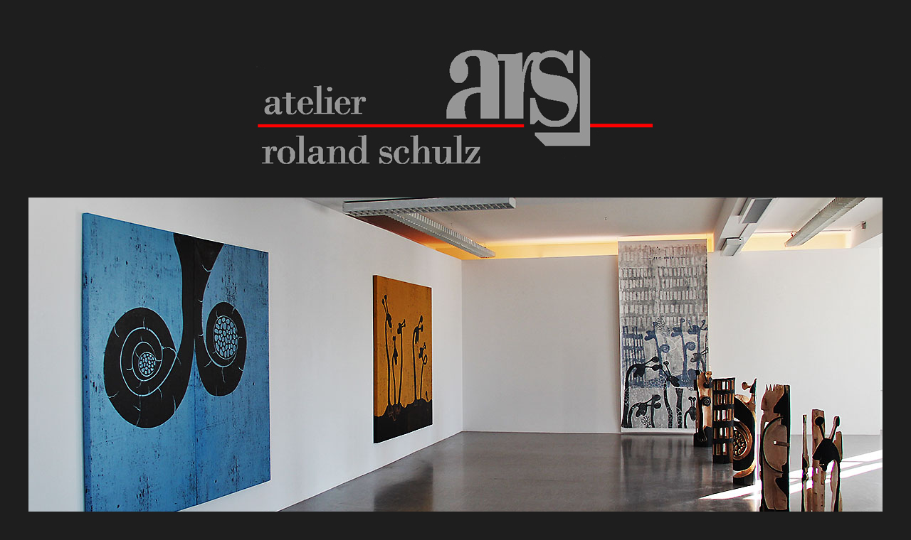

--- FILE ---
content_type: text/html
request_url: http://ars-schulz.de/index.htm
body_size: 947
content:
<!DOCTYPE HTML PUBLIC "-//W3C//DTD HTML 4.0 Transitional//EN">
<!-- saved from url=(0038)http://www.helmut-partsch.de/index.htm -->
<HTML><HEAD><TITLE>Atelier Roland Schulz</TITLE><!-- Beginn Metatags -->
<META http-equiv=Content-Type content="text/html; charset=windows-1252">
<META http-equiv=Content-Language content=de>
<META http-equiv=imagetoolbar content=no>
<META http-equiv=expires content=Never>
<title>Helmut Partsch - Natur und Kamera</title>

<!-- Ende Metatags -->
<STYLE>A {
	TEXT-DECORATION: none
}
A:hover {
	BACKGROUND: #bebebe; COLOR: blue; TEXT-DECORATION: none
}
</STYLE>

<STYLE>BODY {
	SCROLLBAR-FACE-COLOR: #d4d4d4; SCROLLBAR-HIGHLIGHT-COLOR: #1837e6; SCROLLBAR-SHADOW-COLOR: #1837e6; SCROLLBAR-3DLIGHT-COLOR: #d4d4d4; SCROLLBAR-ARROW-COLOR: #1837e6; SCROLLBAR-TRACK-COLOR: #d4d4d4; SCROLLBAR-DARKSHADOW-COLOR: #d4d4d4
}
</STYLE>

<style type="text/css">
body, textarea
{
overflow: auto;
}
</style></HEAD>
<BODY style="COLOR: #ffffff" vLink=#999999 aLink=#333333 link=#FFFFFF bgColor=#1E1E1E>
<div align="center">
  <center>
<table border="0" cellpadding="0" cellspacing="0" style="border-collapse: collapse" width="90%" bgcolor="#1E1E1E" height="100%">
  <tr>
    <td width="100%" colspan="4" height="19">
    <p align="center">
    &nbsp;</td>
  </tr>
  <tr>
    <td width="80%" colspan="4" height="251">
    <p align="center">
    <a title="klicken Sie hier um zur Startseite zu gelangen" href="startseiten_frame.html">
    <img border="0" src="indexseite/logo_indexseite.jpg" width="570" height="178"></a></td>
  </tr>
  <tr>
    <td width="80%" height="200" colspan="4">
    <p align="center">
    <a title="klicken Sie hier um zur Startseite zu gelangen" href="startseiten_frame.html">
    <img border="0" src="startseite/bilder%20startseite/ausstellung_post_noerdlingen_03_2016.jpg" width="1200" height="539"></a></td>
  </tr>
  <tr>
    <td width="20%" height="19">
    <p align="center">&nbsp;</td>
    <td width="20%" height="19">
    <p align="center">&nbsp;</td>
    <td width="20%" height="19">
    <p align="center">&nbsp;</td>
    <td width="20%" height="19">
    <p align="center">&nbsp;</td>
  </tr>
  </table>

  </center>
</div>

</BODY></HTML>